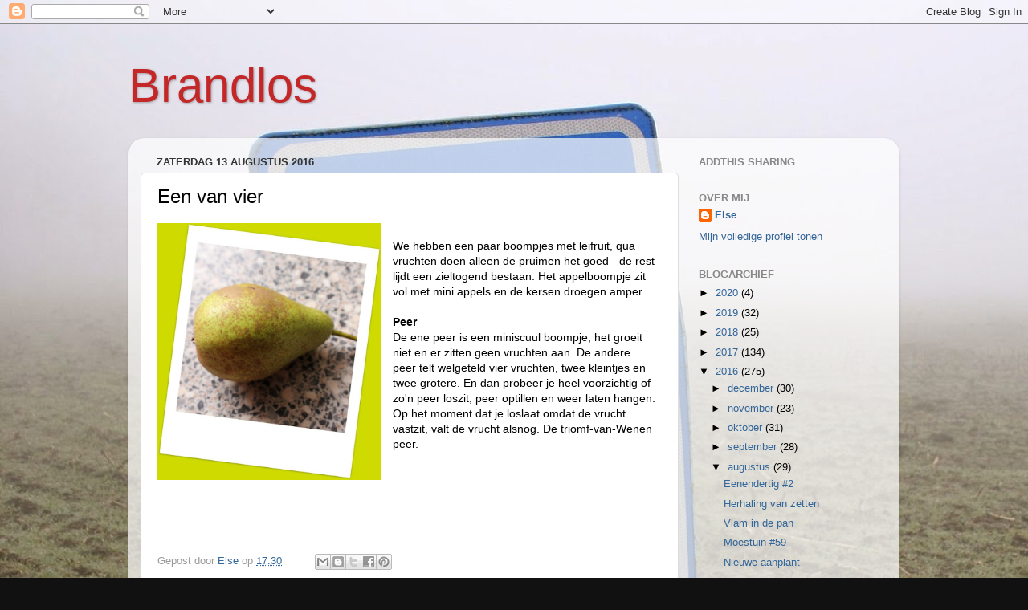

--- FILE ---
content_type: text/html; charset=UTF-8
request_url: https://brandlos.blogspot.com/2016/08/een-van-vier.html
body_size: 11690
content:
<!DOCTYPE html>
<html class='v2' dir='ltr' lang='nl'>
<head>
<link href='https://www.blogger.com/static/v1/widgets/335934321-css_bundle_v2.css' rel='stylesheet' type='text/css'/>
<meta content='width=1100' name='viewport'/>
<meta content='text/html; charset=UTF-8' http-equiv='Content-Type'/>
<meta content='blogger' name='generator'/>
<link href='https://brandlos.blogspot.com/favicon.ico' rel='icon' type='image/x-icon'/>
<link href='http://brandlos.blogspot.com/2016/08/een-van-vier.html' rel='canonical'/>
<link rel="alternate" type="application/atom+xml" title="Brandlos - Atom" href="https://brandlos.blogspot.com/feeds/posts/default" />
<link rel="alternate" type="application/rss+xml" title="Brandlos - RSS" href="https://brandlos.blogspot.com/feeds/posts/default?alt=rss" />
<link rel="service.post" type="application/atom+xml" title="Brandlos - Atom" href="https://www.blogger.com/feeds/7001569199259388032/posts/default" />

<link rel="alternate" type="application/atom+xml" title="Brandlos - Atom" href="https://brandlos.blogspot.com/feeds/641066546609549373/comments/default" />
<!--Can't find substitution for tag [blog.ieCssRetrofitLinks]-->
<link href='https://myalbum.com/photo/5LEScc8FdMFD/1k0.jpg' rel='image_src'/>
<meta content='http://brandlos.blogspot.com/2016/08/een-van-vier.html' property='og:url'/>
<meta content='Een van vier' property='og:title'/>
<meta content=' We hebben een paar boompjes met leifruit, qua vruchten doen alleen de pruimen het goed - de rest lijdt een zieltogend bestaan. Het appelboo...' property='og:description'/>
<meta content='https://lh3.googleusercontent.com/blogger_img_proxy/AEn0k_uefyIjDr6mys0QzsZhZBPDR5AasE75KPqjzOqpf__Iv2OPNnkZNEedxGCcUdkoolilpMnX9YjGkAH-CZFiyXbC5PtVoJGPFGsY9FPPBSNjfTw=w1200-h630-p-k-no-nu' property='og:image'/>
<title>Brandlos: Een van vier</title>
<style type='text/css'>@font-face{font-family:'Calibri';font-style:normal;font-weight:400;font-display:swap;src:url(//fonts.gstatic.com/l/font?kit=J7afnpV-BGlaFfdAhLEY67FIEjg&skey=a1029226f80653a8&v=v15)format('woff2');unicode-range:U+0000-00FF,U+0131,U+0152-0153,U+02BB-02BC,U+02C6,U+02DA,U+02DC,U+0304,U+0308,U+0329,U+2000-206F,U+20AC,U+2122,U+2191,U+2193,U+2212,U+2215,U+FEFF,U+FFFD;}</style>
<style id='page-skin-1' type='text/css'><!--
/*-----------------------------------------------
Blogger Template Style
Name:     Picture Window
Designer: Blogger
URL:      www.blogger.com
----------------------------------------------- */
/* Content
----------------------------------------------- */
body {
font: normal normal 14px Arial, Tahoma, Helvetica, FreeSans, sans-serif;
color: #000000;
background: #111111 url(//4.bp.blogspot.com/-9RAkxnCYGiw/UyXl5OzcmAI/AAAAAAAAABI/P9NhCGQCJR4/s0/IMG_2410-002.JPG) repeat scroll top left;
}
html body .region-inner {
min-width: 0;
max-width: 100%;
width: auto;
}
.content-outer {
font-size: 90%;
}
a:link {
text-decoration:none;
color: #336699;
}
a:visited {
text-decoration:none;
color: #663399;
}
a:hover {
text-decoration:underline;
color: #33aaff;
}
.content-outer {
background: transparent none repeat scroll top left;
-moz-border-radius: 0;
-webkit-border-radius: 0;
-goog-ms-border-radius: 0;
border-radius: 0;
-moz-box-shadow: 0 0 0 rgba(0, 0, 0, .15);
-webkit-box-shadow: 0 0 0 rgba(0, 0, 0, .15);
-goog-ms-box-shadow: 0 0 0 rgba(0, 0, 0, .15);
box-shadow: 0 0 0 rgba(0, 0, 0, .15);
margin: 20px auto;
}
.content-inner {
padding: 0;
}
/* Header
----------------------------------------------- */
.header-outer {
background: transparent none repeat-x scroll top left;
_background-image: none;
color: #c32727;
-moz-border-radius: 0;
-webkit-border-radius: 0;
-goog-ms-border-radius: 0;
border-radius: 0;
}
.Header img, .Header #header-inner {
-moz-border-radius: 0;
-webkit-border-radius: 0;
-goog-ms-border-radius: 0;
border-radius: 0;
}
.header-inner .Header .titlewrapper,
.header-inner .Header .descriptionwrapper {
padding-left: 0;
padding-right: 0;
}
.Header h1 {
font: normal normal 60px Arial, Tahoma, Helvetica, FreeSans, sans-serif;
text-shadow: 1px 1px 3px rgba(0, 0, 0, 0.3);
}
.Header h1 a {
color: #c32727;
}
.Header .description {
font-size: 130%;
}
/* Tabs
----------------------------------------------- */
.tabs-inner {
margin: .5em 20px 0;
padding: 0;
}
.tabs-inner .section {
margin: 0;
}
.tabs-inner .widget ul {
padding: 0;
background: transparent none repeat scroll bottom;
-moz-border-radius: 0;
-webkit-border-radius: 0;
-goog-ms-border-radius: 0;
border-radius: 0;
}
.tabs-inner .widget li {
border: none;
}
.tabs-inner .widget li a {
display: inline-block;
padding: .5em 1em;
margin-right: .25em;
color: #7f7fff;
font: normal normal 15px Calibri;
-moz-border-radius: 10px 10px 0 0;
-webkit-border-top-left-radius: 10px;
-webkit-border-top-right-radius: 10px;
-goog-ms-border-radius: 10px 10px 0 0;
border-radius: 10px 10px 0 0;
background: transparent url(https://resources.blogblog.com/blogblog/data/1kt/transparent/black50.png) repeat scroll top left;
border-right: 1px solid transparent;
}
.tabs-inner .widget li:first-child a {
padding-left: 1.25em;
-moz-border-radius-topleft: 10px;
-moz-border-radius-bottomleft: 0;
-webkit-border-top-left-radius: 10px;
-webkit-border-bottom-left-radius: 0;
-goog-ms-border-top-left-radius: 10px;
-goog-ms-border-bottom-left-radius: 0;
border-top-left-radius: 10px;
border-bottom-left-radius: 0;
}
.tabs-inner .widget li.selected a,
.tabs-inner .widget li a:hover {
position: relative;
z-index: 1;
background: transparent url(https://resources.blogblog.com/blogblog/data/1kt/transparent/white80.png) repeat scroll bottom;
color: #336699;
-moz-box-shadow: 0 0 3px rgba(0, 0, 0, .15);
-webkit-box-shadow: 0 0 3px rgba(0, 0, 0, .15);
-goog-ms-box-shadow: 0 0 3px rgba(0, 0, 0, .15);
box-shadow: 0 0 3px rgba(0, 0, 0, .15);
}
/* Headings
----------------------------------------------- */
h2 {
font: bold normal 13px Arial, Tahoma, Helvetica, FreeSans, sans-serif;
text-transform: uppercase;
color: #888888;
margin: .5em 0;
}
/* Main
----------------------------------------------- */
.main-outer {
background: transparent url(https://resources.blogblog.com/blogblog/data/1kt/transparent/white80.png) repeat scroll top left;
-moz-border-radius: 20px 20px 0 0;
-webkit-border-top-left-radius: 20px;
-webkit-border-top-right-radius: 20px;
-webkit-border-bottom-left-radius: 0;
-webkit-border-bottom-right-radius: 0;
-goog-ms-border-radius: 20px 20px 0 0;
border-radius: 20px 20px 0 0;
-moz-box-shadow: 0 1px 3px rgba(0, 0, 0, .15);
-webkit-box-shadow: 0 1px 3px rgba(0, 0, 0, .15);
-goog-ms-box-shadow: 0 1px 3px rgba(0, 0, 0, .15);
box-shadow: 0 1px 3px rgba(0, 0, 0, .15);
}
.main-inner {
padding: 15px 20px 20px;
}
.main-inner .column-center-inner {
padding: 0 0;
}
.main-inner .column-left-inner {
padding-left: 0;
}
.main-inner .column-right-inner {
padding-right: 0;
}
/* Posts
----------------------------------------------- */
h3.post-title {
margin: 0;
font: normal normal 24px Arial, Tahoma, Helvetica, FreeSans, sans-serif;
}
.comments h4 {
margin: 1em 0 0;
font: normal normal 24px Arial, Tahoma, Helvetica, FreeSans, sans-serif;
}
.date-header span {
color: #333333;
}
.post-outer {
background-color: #ffffff;
border: solid 1px #dddddd;
-moz-border-radius: 5px;
-webkit-border-radius: 5px;
border-radius: 5px;
-goog-ms-border-radius: 5px;
padding: 15px 20px;
margin: 0 -20px 20px;
}
.post-body {
line-height: 1.4;
font-size: 110%;
position: relative;
}
.post-header {
margin: 0 0 1.5em;
color: #999999;
line-height: 1.6;
}
.post-footer {
margin: .5em 0 0;
color: #999999;
line-height: 1.6;
}
#blog-pager {
font-size: 140%
}
#comments .comment-author {
padding-top: 1.5em;
border-top: dashed 1px #ccc;
border-top: dashed 1px rgba(128, 128, 128, .5);
background-position: 0 1.5em;
}
#comments .comment-author:first-child {
padding-top: 0;
border-top: none;
}
.avatar-image-container {
margin: .2em 0 0;
}
/* Comments
----------------------------------------------- */
.comments .comments-content .icon.blog-author {
background-repeat: no-repeat;
background-image: url([data-uri]);
}
.comments .comments-content .loadmore a {
border-top: 1px solid #33aaff;
border-bottom: 1px solid #33aaff;
}
.comments .continue {
border-top: 2px solid #33aaff;
}
/* Widgets
----------------------------------------------- */
.widget ul, .widget #ArchiveList ul.flat {
padding: 0;
list-style: none;
}
.widget ul li, .widget #ArchiveList ul.flat li {
border-top: dashed 1px #ccc;
border-top: dashed 1px rgba(128, 128, 128, .5);
}
.widget ul li:first-child, .widget #ArchiveList ul.flat li:first-child {
border-top: none;
}
.widget .post-body ul {
list-style: disc;
}
.widget .post-body ul li {
border: none;
}
/* Footer
----------------------------------------------- */
.footer-outer {
color:#cccccc;
background: transparent url(https://resources.blogblog.com/blogblog/data/1kt/transparent/black50.png) repeat scroll top left;
-moz-border-radius: 0 0 20px 20px;
-webkit-border-top-left-radius: 0;
-webkit-border-top-right-radius: 0;
-webkit-border-bottom-left-radius: 20px;
-webkit-border-bottom-right-radius: 20px;
-goog-ms-border-radius: 0 0 20px 20px;
border-radius: 0 0 20px 20px;
-moz-box-shadow: 0 1px 3px rgba(0, 0, 0, .15);
-webkit-box-shadow: 0 1px 3px rgba(0, 0, 0, .15);
-goog-ms-box-shadow: 0 1px 3px rgba(0, 0, 0, .15);
box-shadow: 0 1px 3px rgba(0, 0, 0, .15);
}
.footer-inner {
padding: 10px 20px 20px;
}
.footer-outer a {
color: #99ccee;
}
.footer-outer a:visited {
color: #663399;
}
.footer-outer a:hover {
color: #33aaff;
}
.footer-outer .widget h2 {
color: #aaaaaa;
}
/* Mobile
----------------------------------------------- */
html body.mobile {
height: auto;
}
html body.mobile {
min-height: 480px;
background-size: 100% auto;
}
.mobile .body-fauxcolumn-outer {
background: transparent none repeat scroll top left;
}
html .mobile .mobile-date-outer, html .mobile .blog-pager {
border-bottom: none;
background: transparent url(https://resources.blogblog.com/blogblog/data/1kt/transparent/white80.png) repeat scroll top left;
margin-bottom: 10px;
}
.mobile .date-outer {
background: transparent url(https://resources.blogblog.com/blogblog/data/1kt/transparent/white80.png) repeat scroll top left;
}
.mobile .header-outer, .mobile .main-outer,
.mobile .post-outer, .mobile .footer-outer {
-moz-border-radius: 0;
-webkit-border-radius: 0;
-goog-ms-border-radius: 0;
border-radius: 0;
}
.mobile .content-outer,
.mobile .main-outer,
.mobile .post-outer {
background: inherit;
border: none;
}
.mobile .content-outer {
font-size: 100%;
}
.mobile-link-button {
background-color: #336699;
}
.mobile-link-button a:link, .mobile-link-button a:visited {
color: #ffffff;
}
.mobile-index-contents {
color: #000000;
}
.mobile .tabs-inner .PageList .widget-content {
background: transparent url(https://resources.blogblog.com/blogblog/data/1kt/transparent/white80.png) repeat scroll bottom;
color: #336699;
}
.mobile .tabs-inner .PageList .widget-content .pagelist-arrow {
border-left: 1px solid transparent;
}

--></style>
<style id='template-skin-1' type='text/css'><!--
body {
min-width: 960px;
}
.content-outer, .content-fauxcolumn-outer, .region-inner {
min-width: 960px;
max-width: 960px;
_width: 960px;
}
.main-inner .columns {
padding-left: 0px;
padding-right: 260px;
}
.main-inner .fauxcolumn-center-outer {
left: 0px;
right: 260px;
/* IE6 does not respect left and right together */
_width: expression(this.parentNode.offsetWidth -
parseInt("0px") -
parseInt("260px") + 'px');
}
.main-inner .fauxcolumn-left-outer {
width: 0px;
}
.main-inner .fauxcolumn-right-outer {
width: 260px;
}
.main-inner .column-left-outer {
width: 0px;
right: 100%;
margin-left: -0px;
}
.main-inner .column-right-outer {
width: 260px;
margin-right: -260px;
}
#layout {
min-width: 0;
}
#layout .content-outer {
min-width: 0;
width: 800px;
}
#layout .region-inner {
min-width: 0;
width: auto;
}
body#layout div.add_widget {
padding: 8px;
}
body#layout div.add_widget a {
margin-left: 32px;
}
--></style>
<style>
    body {background-image:url(\/\/4.bp.blogspot.com\/-9RAkxnCYGiw\/UyXl5OzcmAI\/AAAAAAAAABI\/P9NhCGQCJR4\/s0\/IMG_2410-002.JPG);}
    
@media (max-width: 200px) { body {background-image:url(\/\/4.bp.blogspot.com\/-9RAkxnCYGiw\/UyXl5OzcmAI\/AAAAAAAAABI\/P9NhCGQCJR4\/w200\/IMG_2410-002.JPG);}}
@media (max-width: 400px) and (min-width: 201px) { body {background-image:url(\/\/4.bp.blogspot.com\/-9RAkxnCYGiw\/UyXl5OzcmAI\/AAAAAAAAABI\/P9NhCGQCJR4\/w400\/IMG_2410-002.JPG);}}
@media (max-width: 800px) and (min-width: 401px) { body {background-image:url(\/\/4.bp.blogspot.com\/-9RAkxnCYGiw\/UyXl5OzcmAI\/AAAAAAAAABI\/P9NhCGQCJR4\/w800\/IMG_2410-002.JPG);}}
@media (max-width: 1200px) and (min-width: 801px) { body {background-image:url(\/\/4.bp.blogspot.com\/-9RAkxnCYGiw\/UyXl5OzcmAI\/AAAAAAAAABI\/P9NhCGQCJR4\/w1200\/IMG_2410-002.JPG);}}
/* Last tag covers anything over one higher than the previous max-size cap. */
@media (min-width: 1201px) { body {background-image:url(\/\/4.bp.blogspot.com\/-9RAkxnCYGiw\/UyXl5OzcmAI\/AAAAAAAAABI\/P9NhCGQCJR4\/w1600\/IMG_2410-002.JPG);}}
  </style>
<link href='https://www.blogger.com/dyn-css/authorization.css?targetBlogID=7001569199259388032&amp;zx=c6738ad2-76d1-4147-9418-13e523237a3a' media='none' onload='if(media!=&#39;all&#39;)media=&#39;all&#39;' rel='stylesheet'/><noscript><link href='https://www.blogger.com/dyn-css/authorization.css?targetBlogID=7001569199259388032&amp;zx=c6738ad2-76d1-4147-9418-13e523237a3a' rel='stylesheet'/></noscript>
<meta name='google-adsense-platform-account' content='ca-host-pub-1556223355139109'/>
<meta name='google-adsense-platform-domain' content='blogspot.com'/>

</head>
<body class='loading variant-open'>
<div class='navbar section' id='navbar' name='Navbar'><div class='widget Navbar' data-version='1' id='Navbar1'><script type="text/javascript">
    function setAttributeOnload(object, attribute, val) {
      if(window.addEventListener) {
        window.addEventListener('load',
          function(){ object[attribute] = val; }, false);
      } else {
        window.attachEvent('onload', function(){ object[attribute] = val; });
      }
    }
  </script>
<div id="navbar-iframe-container"></div>
<script type="text/javascript" src="https://apis.google.com/js/platform.js"></script>
<script type="text/javascript">
      gapi.load("gapi.iframes:gapi.iframes.style.bubble", function() {
        if (gapi.iframes && gapi.iframes.getContext) {
          gapi.iframes.getContext().openChild({
              url: 'https://www.blogger.com/navbar/7001569199259388032?po\x3d641066546609549373\x26origin\x3dhttps://brandlos.blogspot.com',
              where: document.getElementById("navbar-iframe-container"),
              id: "navbar-iframe"
          });
        }
      });
    </script><script type="text/javascript">
(function() {
var script = document.createElement('script');
script.type = 'text/javascript';
script.src = '//pagead2.googlesyndication.com/pagead/js/google_top_exp.js';
var head = document.getElementsByTagName('head')[0];
if (head) {
head.appendChild(script);
}})();
</script>
</div></div>
<div class='body-fauxcolumns'>
<div class='fauxcolumn-outer body-fauxcolumn-outer'>
<div class='cap-top'>
<div class='cap-left'></div>
<div class='cap-right'></div>
</div>
<div class='fauxborder-left'>
<div class='fauxborder-right'></div>
<div class='fauxcolumn-inner'>
</div>
</div>
<div class='cap-bottom'>
<div class='cap-left'></div>
<div class='cap-right'></div>
</div>
</div>
</div>
<div class='content'>
<div class='content-fauxcolumns'>
<div class='fauxcolumn-outer content-fauxcolumn-outer'>
<div class='cap-top'>
<div class='cap-left'></div>
<div class='cap-right'></div>
</div>
<div class='fauxborder-left'>
<div class='fauxborder-right'></div>
<div class='fauxcolumn-inner'>
</div>
</div>
<div class='cap-bottom'>
<div class='cap-left'></div>
<div class='cap-right'></div>
</div>
</div>
</div>
<div class='content-outer'>
<div class='content-cap-top cap-top'>
<div class='cap-left'></div>
<div class='cap-right'></div>
</div>
<div class='fauxborder-left content-fauxborder-left'>
<div class='fauxborder-right content-fauxborder-right'></div>
<div class='content-inner'>
<header>
<div class='header-outer'>
<div class='header-cap-top cap-top'>
<div class='cap-left'></div>
<div class='cap-right'></div>
</div>
<div class='fauxborder-left header-fauxborder-left'>
<div class='fauxborder-right header-fauxborder-right'></div>
<div class='region-inner header-inner'>
<div class='header section' id='header' name='Koptekst'><div class='widget Header' data-version='1' id='Header1'>
<div id='header-inner'>
<div class='titlewrapper'>
<h1 class='title'>
<a href='https://brandlos.blogspot.com/'>
Brandlos
</a>
</h1>
</div>
<div class='descriptionwrapper'>
<p class='description'><span>
</span></p>
</div>
</div>
</div></div>
</div>
</div>
<div class='header-cap-bottom cap-bottom'>
<div class='cap-left'></div>
<div class='cap-right'></div>
</div>
</div>
</header>
<div class='tabs-outer'>
<div class='tabs-cap-top cap-top'>
<div class='cap-left'></div>
<div class='cap-right'></div>
</div>
<div class='fauxborder-left tabs-fauxborder-left'>
<div class='fauxborder-right tabs-fauxborder-right'></div>
<div class='region-inner tabs-inner'>
<div class='tabs no-items section' id='crosscol' name='Alle kolommen'></div>
<div class='tabs no-items section' id='crosscol-overflow' name='Cross-Column 2'></div>
</div>
</div>
<div class='tabs-cap-bottom cap-bottom'>
<div class='cap-left'></div>
<div class='cap-right'></div>
</div>
</div>
<div class='main-outer'>
<div class='main-cap-top cap-top'>
<div class='cap-left'></div>
<div class='cap-right'></div>
</div>
<div class='fauxborder-left main-fauxborder-left'>
<div class='fauxborder-right main-fauxborder-right'></div>
<div class='region-inner main-inner'>
<div class='columns fauxcolumns'>
<div class='fauxcolumn-outer fauxcolumn-center-outer'>
<div class='cap-top'>
<div class='cap-left'></div>
<div class='cap-right'></div>
</div>
<div class='fauxborder-left'>
<div class='fauxborder-right'></div>
<div class='fauxcolumn-inner'>
</div>
</div>
<div class='cap-bottom'>
<div class='cap-left'></div>
<div class='cap-right'></div>
</div>
</div>
<div class='fauxcolumn-outer fauxcolumn-left-outer'>
<div class='cap-top'>
<div class='cap-left'></div>
<div class='cap-right'></div>
</div>
<div class='fauxborder-left'>
<div class='fauxborder-right'></div>
<div class='fauxcolumn-inner'>
</div>
</div>
<div class='cap-bottom'>
<div class='cap-left'></div>
<div class='cap-right'></div>
</div>
</div>
<div class='fauxcolumn-outer fauxcolumn-right-outer'>
<div class='cap-top'>
<div class='cap-left'></div>
<div class='cap-right'></div>
</div>
<div class='fauxborder-left'>
<div class='fauxborder-right'></div>
<div class='fauxcolumn-inner'>
</div>
</div>
<div class='cap-bottom'>
<div class='cap-left'></div>
<div class='cap-right'></div>
</div>
</div>
<!-- corrects IE6 width calculation -->
<div class='columns-inner'>
<div class='column-center-outer'>
<div class='column-center-inner'>
<div class='main section' id='main' name='Algemeen'><div class='widget Blog' data-version='1' id='Blog1'>
<div class='blog-posts hfeed'>

          <div class="date-outer">
        
<h2 class='date-header'><span>zaterdag 13 augustus 2016</span></h2>

          <div class="date-posts">
        
<div class='post-outer'>
<div class='post hentry uncustomized-post-template' itemprop='blogPost' itemscope='itemscope' itemtype='http://schema.org/BlogPosting'>
<meta content='https://myalbum.com/photo/5LEScc8FdMFD/1k0.jpg' itemprop='image_url'/>
<meta content='7001569199259388032' itemprop='blogId'/>
<meta content='641066546609549373' itemprop='postId'/>
<a name='641066546609549373'></a>
<h3 class='post-title entry-title' itemprop='name'>
Een van vier
</h3>
<div class='post-header'>
<div class='post-header-line-1'></div>
</div>
<div class='post-body entry-content' id='post-body-641066546609549373' itemprop='description articleBody'>
<a href="http://myalbum.com/photo/5LEScc8FdMFD/1k0.jpg" imageanchor="1" style="clear: left; float: left; margin-bottom: 1em; margin-right: 1em;"><img border="0" height="320" src="https://myalbum.com/photo/5LEScc8FdMFD/1k0.jpg" width="279" /></a><span style="font-family: &quot;arial&quot; , &quot;helvetica&quot; , sans-serif;"></span><br />
<span style="font-family: &quot;arial&quot; , &quot;helvetica&quot; , sans-serif;">We hebben een paar boompjes met leifruit, qua vruchten doen alleen de pruimen het goed - de rest lijdt een zieltogend bestaan. Het appelboompje zit vol met mini appels en&nbsp;de kersen droegen amper.</span><br />
<span style="font-family: &quot;arial&quot; , &quot;helvetica&quot; , sans-serif;"></span><br />
<span style="font-family: &quot;arial&quot; , &quot;helvetica&quot; , sans-serif;"><strong>Peer</strong></span><br />
<span style="font-family: &quot;arial&quot; , &quot;helvetica&quot; , sans-serif;">De ene peer is een miniscuul boompje, het groeit niet en er zitten geen vruchten aan. De andere peer&nbsp;telt welgeteld vier vruchten, twee kleintjes en twee grotere. En dan probeer je heel voorzichtig of zo'n peer loszit, peer optillen en weer laten hangen. Op het moment dat je loslaat omdat de vrucht vastzit, valt de vrucht alsnog. De triomf-van-Wenen peer.</span><span style="font-family: Arial;"></span><br />
<span style="font-family: Arial;"></span><br />
<span style="font-family: Arial;"></span><br />
<span style="font-family: Arial;"></span><br />
<span style="font-family: Arial;"></span><br />
<div class="separator" style="clear: both; text-align: center;">
<span style="font-family: &quot;arial&quot; , &quot;helvetica&quot; , sans-serif;"></span><br /></div>
<br />
<div style='clear: both;'></div>
</div>
<div class='post-footer'>
<div class='post-footer-line post-footer-line-1'>
<span class='post-author vcard'>
Gepost door
<span class='fn' itemprop='author' itemscope='itemscope' itemtype='http://schema.org/Person'>
<meta content='https://www.blogger.com/profile/03411070986843226039' itemprop='url'/>
<a class='g-profile' href='https://www.blogger.com/profile/03411070986843226039' rel='author' title='author profile'>
<span itemprop='name'>Else</span>
</a>
</span>
</span>
<span class='post-timestamp'>
op
<meta content='http://brandlos.blogspot.com/2016/08/een-van-vier.html' itemprop='url'/>
<a class='timestamp-link' href='https://brandlos.blogspot.com/2016/08/een-van-vier.html' rel='bookmark' title='permanent link'><abbr class='published' itemprop='datePublished' title='2016-08-13T17:30:00+02:00'>17:30</abbr></a>
</span>
<span class='post-comment-link'>
</span>
<span class='post-icons'>
<span class='item-control blog-admin pid-1539400066'>
<a href='https://www.blogger.com/post-edit.g?blogID=7001569199259388032&postID=641066546609549373&from=pencil' title='Post bewerken'>
<img alt='' class='icon-action' height='18' src='https://resources.blogblog.com/img/icon18_edit_allbkg.gif' width='18'/>
</a>
</span>
</span>
<div class='post-share-buttons goog-inline-block'>
<a class='goog-inline-block share-button sb-email' href='https://www.blogger.com/share-post.g?blogID=7001569199259388032&postID=641066546609549373&target=email' target='_blank' title='Dit e-mailen
'><span class='share-button-link-text'>Dit e-mailen
</span></a><a class='goog-inline-block share-button sb-blog' href='https://www.blogger.com/share-post.g?blogID=7001569199259388032&postID=641066546609549373&target=blog' onclick='window.open(this.href, "_blank", "height=270,width=475"); return false;' target='_blank' title='Dit bloggen!'><span class='share-button-link-text'>Dit bloggen!</span></a><a class='goog-inline-block share-button sb-twitter' href='https://www.blogger.com/share-post.g?blogID=7001569199259388032&postID=641066546609549373&target=twitter' target='_blank' title='Delen via X'><span class='share-button-link-text'>Delen via X</span></a><a class='goog-inline-block share-button sb-facebook' href='https://www.blogger.com/share-post.g?blogID=7001569199259388032&postID=641066546609549373&target=facebook' onclick='window.open(this.href, "_blank", "height=430,width=640"); return false;' target='_blank' title='Delen op Facebook'><span class='share-button-link-text'>Delen op Facebook</span></a><a class='goog-inline-block share-button sb-pinterest' href='https://www.blogger.com/share-post.g?blogID=7001569199259388032&postID=641066546609549373&target=pinterest' target='_blank' title='Delen op Pinterest'><span class='share-button-link-text'>Delen op Pinterest</span></a>
</div>
</div>
<div class='post-footer-line post-footer-line-2'>
<span class='post-labels'>
Labels:
<a href='https://brandlos.blogspot.com/search/label/Fruit' rel='tag'>Fruit</a>,
<a href='https://brandlos.blogspot.com/search/label/Tuin' rel='tag'>Tuin</a>
</span>
</div>
<div class='post-footer-line post-footer-line-3'>
<span class='post-location'>
</span>
</div>
</div>
</div>
<div class='comments' id='comments'>
<a name='comments'></a>
<h4>Geen opmerkingen:</h4>
<div id='Blog1_comments-block-wrapper'>
<dl class='avatar-comment-indent' id='comments-block'>
</dl>
</div>
<p class='comment-footer'>
<a href='https://www.blogger.com/comment/fullpage/post/7001569199259388032/641066546609549373' onclick=''>Een reactie posten</a>
</p>
</div>
</div>

        </div></div>
      
</div>
<div class='blog-pager' id='blog-pager'>
<span id='blog-pager-newer-link'>
<a class='blog-pager-newer-link' href='https://brandlos.blogspot.com/2016/08/valpartij.html' id='Blog1_blog-pager-newer-link' title='Nieuwere post'>Nieuwere post</a>
</span>
<span id='blog-pager-older-link'>
<a class='blog-pager-older-link' href='https://brandlos.blogspot.com/2016/08/lyon.html' id='Blog1_blog-pager-older-link' title='Oudere post'>Oudere post</a>
</span>
<a class='home-link' href='https://brandlos.blogspot.com/'>Homepage</a>
</div>
<div class='clear'></div>
<div class='post-feeds'>
<div class='feed-links'>
Abonneren op:
<a class='feed-link' href='https://brandlos.blogspot.com/feeds/641066546609549373/comments/default' target='_blank' type='application/atom+xml'>Reacties posten (Atom)</a>
</div>
</div>
</div></div>
</div>
</div>
<div class='column-left-outer'>
<div class='column-left-inner'>
<aside>
</aside>
</div>
</div>
<div class='column-right-outer'>
<div class='column-right-inner'>
<aside>
<div class='sidebar section' id='sidebar-right-1'><div class='widget HTML' data-version='1' id='HTML2'>
<h2 class='title'>AddThis Sharing</h2>
<div class='widget-content'>
<script>
  var sharethisid = 'ra-5ae9b09c86ef176f';
  if (sharethisid.startsWith('xx-')) {
    alert('You have not put your AddThis id in'
          + ' - go back to so-how-do-i.blogspot.com for instructions!');
  }
  var shareScript = document.createElement('script');
  shareScript.setAttribute(
      'src',
      '//s7.addthis.com/js/300/addthis_widget.js#pubid='
          + sharethisid.trim());
  shareScript.setAttribute('async', 'async');
  document.body.appendChild(shareScript);

  var handler = function(e) {
    if (e.type == 'addthis.menu.share' && typeof(ga) !== 'undefined') {
      console.log('Logging share event to analytics.');
      ga('send', 'social', e.data.service, 'Share', e.data.url);
    }
  }
  // Let's set the events listener for addthis API 
  var setup = function() {
    if (typeof(addthis) !== 'undefined') {
      addthis.addEventListener('addthis.menu.share', handler);
    }
  }
  // Wait a sec before firing
  window.setTimeout(setup, 1000);
</script>
</div>
<div class='clear'></div>
</div><div class='widget Profile' data-version='1' id='Profile1'>
<h2>Over mij</h2>
<div class='widget-content'>
<dl class='profile-datablock'>
<dt class='profile-data'>
<a class='profile-name-link g-profile' href='https://www.blogger.com/profile/03411070986843226039' rel='author' style='background-image: url(//www.blogger.com/img/logo-16.png);'>
Else
</a>
</dt>
</dl>
<a class='profile-link' href='https://www.blogger.com/profile/03411070986843226039' rel='author'>Mijn volledige profiel tonen</a>
<div class='clear'></div>
</div>
</div><div class='widget BlogArchive' data-version='1' id='BlogArchive1'>
<h2>Blogarchief</h2>
<div class='widget-content'>
<div id='ArchiveList'>
<div id='BlogArchive1_ArchiveList'>
<ul class='hierarchy'>
<li class='archivedate collapsed'>
<a class='toggle' href='javascript:void(0)'>
<span class='zippy'>

        &#9658;&#160;
      
</span>
</a>
<a class='post-count-link' href='https://brandlos.blogspot.com/2020/'>
2020
</a>
<span class='post-count' dir='ltr'>(4)</span>
<ul class='hierarchy'>
<li class='archivedate collapsed'>
<a class='toggle' href='javascript:void(0)'>
<span class='zippy'>

        &#9658;&#160;
      
</span>
</a>
<a class='post-count-link' href='https://brandlos.blogspot.com/2020/07/'>
juli
</a>
<span class='post-count' dir='ltr'>(1)</span>
</li>
</ul>
<ul class='hierarchy'>
<li class='archivedate collapsed'>
<a class='toggle' href='javascript:void(0)'>
<span class='zippy'>

        &#9658;&#160;
      
</span>
</a>
<a class='post-count-link' href='https://brandlos.blogspot.com/2020/06/'>
juni
</a>
<span class='post-count' dir='ltr'>(2)</span>
</li>
</ul>
<ul class='hierarchy'>
<li class='archivedate collapsed'>
<a class='toggle' href='javascript:void(0)'>
<span class='zippy'>

        &#9658;&#160;
      
</span>
</a>
<a class='post-count-link' href='https://brandlos.blogspot.com/2020/04/'>
april
</a>
<span class='post-count' dir='ltr'>(1)</span>
</li>
</ul>
</li>
</ul>
<ul class='hierarchy'>
<li class='archivedate collapsed'>
<a class='toggle' href='javascript:void(0)'>
<span class='zippy'>

        &#9658;&#160;
      
</span>
</a>
<a class='post-count-link' href='https://brandlos.blogspot.com/2019/'>
2019
</a>
<span class='post-count' dir='ltr'>(32)</span>
<ul class='hierarchy'>
<li class='archivedate collapsed'>
<a class='toggle' href='javascript:void(0)'>
<span class='zippy'>

        &#9658;&#160;
      
</span>
</a>
<a class='post-count-link' href='https://brandlos.blogspot.com/2019/12/'>
december
</a>
<span class='post-count' dir='ltr'>(4)</span>
</li>
</ul>
<ul class='hierarchy'>
<li class='archivedate collapsed'>
<a class='toggle' href='javascript:void(0)'>
<span class='zippy'>

        &#9658;&#160;
      
</span>
</a>
<a class='post-count-link' href='https://brandlos.blogspot.com/2019/11/'>
november
</a>
<span class='post-count' dir='ltr'>(1)</span>
</li>
</ul>
<ul class='hierarchy'>
<li class='archivedate collapsed'>
<a class='toggle' href='javascript:void(0)'>
<span class='zippy'>

        &#9658;&#160;
      
</span>
</a>
<a class='post-count-link' href='https://brandlos.blogspot.com/2019/09/'>
september
</a>
<span class='post-count' dir='ltr'>(1)</span>
</li>
</ul>
<ul class='hierarchy'>
<li class='archivedate collapsed'>
<a class='toggle' href='javascript:void(0)'>
<span class='zippy'>

        &#9658;&#160;
      
</span>
</a>
<a class='post-count-link' href='https://brandlos.blogspot.com/2019/08/'>
augustus
</a>
<span class='post-count' dir='ltr'>(2)</span>
</li>
</ul>
<ul class='hierarchy'>
<li class='archivedate collapsed'>
<a class='toggle' href='javascript:void(0)'>
<span class='zippy'>

        &#9658;&#160;
      
</span>
</a>
<a class='post-count-link' href='https://brandlos.blogspot.com/2019/07/'>
juli
</a>
<span class='post-count' dir='ltr'>(9)</span>
</li>
</ul>
<ul class='hierarchy'>
<li class='archivedate collapsed'>
<a class='toggle' href='javascript:void(0)'>
<span class='zippy'>

        &#9658;&#160;
      
</span>
</a>
<a class='post-count-link' href='https://brandlos.blogspot.com/2019/04/'>
april
</a>
<span class='post-count' dir='ltr'>(5)</span>
</li>
</ul>
<ul class='hierarchy'>
<li class='archivedate collapsed'>
<a class='toggle' href='javascript:void(0)'>
<span class='zippy'>

        &#9658;&#160;
      
</span>
</a>
<a class='post-count-link' href='https://brandlos.blogspot.com/2019/03/'>
maart
</a>
<span class='post-count' dir='ltr'>(2)</span>
</li>
</ul>
<ul class='hierarchy'>
<li class='archivedate collapsed'>
<a class='toggle' href='javascript:void(0)'>
<span class='zippy'>

        &#9658;&#160;
      
</span>
</a>
<a class='post-count-link' href='https://brandlos.blogspot.com/2019/01/'>
januari
</a>
<span class='post-count' dir='ltr'>(8)</span>
</li>
</ul>
</li>
</ul>
<ul class='hierarchy'>
<li class='archivedate collapsed'>
<a class='toggle' href='javascript:void(0)'>
<span class='zippy'>

        &#9658;&#160;
      
</span>
</a>
<a class='post-count-link' href='https://brandlos.blogspot.com/2018/'>
2018
</a>
<span class='post-count' dir='ltr'>(25)</span>
<ul class='hierarchy'>
<li class='archivedate collapsed'>
<a class='toggle' href='javascript:void(0)'>
<span class='zippy'>

        &#9658;&#160;
      
</span>
</a>
<a class='post-count-link' href='https://brandlos.blogspot.com/2018/12/'>
december
</a>
<span class='post-count' dir='ltr'>(1)</span>
</li>
</ul>
<ul class='hierarchy'>
<li class='archivedate collapsed'>
<a class='toggle' href='javascript:void(0)'>
<span class='zippy'>

        &#9658;&#160;
      
</span>
</a>
<a class='post-count-link' href='https://brandlos.blogspot.com/2018/11/'>
november
</a>
<span class='post-count' dir='ltr'>(1)</span>
</li>
</ul>
<ul class='hierarchy'>
<li class='archivedate collapsed'>
<a class='toggle' href='javascript:void(0)'>
<span class='zippy'>

        &#9658;&#160;
      
</span>
</a>
<a class='post-count-link' href='https://brandlos.blogspot.com/2018/10/'>
oktober
</a>
<span class='post-count' dir='ltr'>(3)</span>
</li>
</ul>
<ul class='hierarchy'>
<li class='archivedate collapsed'>
<a class='toggle' href='javascript:void(0)'>
<span class='zippy'>

        &#9658;&#160;
      
</span>
</a>
<a class='post-count-link' href='https://brandlos.blogspot.com/2018/08/'>
augustus
</a>
<span class='post-count' dir='ltr'>(4)</span>
</li>
</ul>
<ul class='hierarchy'>
<li class='archivedate collapsed'>
<a class='toggle' href='javascript:void(0)'>
<span class='zippy'>

        &#9658;&#160;
      
</span>
</a>
<a class='post-count-link' href='https://brandlos.blogspot.com/2018/07/'>
juli
</a>
<span class='post-count' dir='ltr'>(1)</span>
</li>
</ul>
<ul class='hierarchy'>
<li class='archivedate collapsed'>
<a class='toggle' href='javascript:void(0)'>
<span class='zippy'>

        &#9658;&#160;
      
</span>
</a>
<a class='post-count-link' href='https://brandlos.blogspot.com/2018/05/'>
mei
</a>
<span class='post-count' dir='ltr'>(3)</span>
</li>
</ul>
<ul class='hierarchy'>
<li class='archivedate collapsed'>
<a class='toggle' href='javascript:void(0)'>
<span class='zippy'>

        &#9658;&#160;
      
</span>
</a>
<a class='post-count-link' href='https://brandlos.blogspot.com/2018/04/'>
april
</a>
<span class='post-count' dir='ltr'>(3)</span>
</li>
</ul>
<ul class='hierarchy'>
<li class='archivedate collapsed'>
<a class='toggle' href='javascript:void(0)'>
<span class='zippy'>

        &#9658;&#160;
      
</span>
</a>
<a class='post-count-link' href='https://brandlos.blogspot.com/2018/03/'>
maart
</a>
<span class='post-count' dir='ltr'>(5)</span>
</li>
</ul>
<ul class='hierarchy'>
<li class='archivedate collapsed'>
<a class='toggle' href='javascript:void(0)'>
<span class='zippy'>

        &#9658;&#160;
      
</span>
</a>
<a class='post-count-link' href='https://brandlos.blogspot.com/2018/02/'>
februari
</a>
<span class='post-count' dir='ltr'>(3)</span>
</li>
</ul>
<ul class='hierarchy'>
<li class='archivedate collapsed'>
<a class='toggle' href='javascript:void(0)'>
<span class='zippy'>

        &#9658;&#160;
      
</span>
</a>
<a class='post-count-link' href='https://brandlos.blogspot.com/2018/01/'>
januari
</a>
<span class='post-count' dir='ltr'>(1)</span>
</li>
</ul>
</li>
</ul>
<ul class='hierarchy'>
<li class='archivedate collapsed'>
<a class='toggle' href='javascript:void(0)'>
<span class='zippy'>

        &#9658;&#160;
      
</span>
</a>
<a class='post-count-link' href='https://brandlos.blogspot.com/2017/'>
2017
</a>
<span class='post-count' dir='ltr'>(134)</span>
<ul class='hierarchy'>
<li class='archivedate collapsed'>
<a class='toggle' href='javascript:void(0)'>
<span class='zippy'>

        &#9658;&#160;
      
</span>
</a>
<a class='post-count-link' href='https://brandlos.blogspot.com/2017/10/'>
oktober
</a>
<span class='post-count' dir='ltr'>(2)</span>
</li>
</ul>
<ul class='hierarchy'>
<li class='archivedate collapsed'>
<a class='toggle' href='javascript:void(0)'>
<span class='zippy'>

        &#9658;&#160;
      
</span>
</a>
<a class='post-count-link' href='https://brandlos.blogspot.com/2017/05/'>
mei
</a>
<span class='post-count' dir='ltr'>(23)</span>
</li>
</ul>
<ul class='hierarchy'>
<li class='archivedate collapsed'>
<a class='toggle' href='javascript:void(0)'>
<span class='zippy'>

        &#9658;&#160;
      
</span>
</a>
<a class='post-count-link' href='https://brandlos.blogspot.com/2017/04/'>
april
</a>
<span class='post-count' dir='ltr'>(29)</span>
</li>
</ul>
<ul class='hierarchy'>
<li class='archivedate collapsed'>
<a class='toggle' href='javascript:void(0)'>
<span class='zippy'>

        &#9658;&#160;
      
</span>
</a>
<a class='post-count-link' href='https://brandlos.blogspot.com/2017/03/'>
maart
</a>
<span class='post-count' dir='ltr'>(26)</span>
</li>
</ul>
<ul class='hierarchy'>
<li class='archivedate collapsed'>
<a class='toggle' href='javascript:void(0)'>
<span class='zippy'>

        &#9658;&#160;
      
</span>
</a>
<a class='post-count-link' href='https://brandlos.blogspot.com/2017/02/'>
februari
</a>
<span class='post-count' dir='ltr'>(25)</span>
</li>
</ul>
<ul class='hierarchy'>
<li class='archivedate collapsed'>
<a class='toggle' href='javascript:void(0)'>
<span class='zippy'>

        &#9658;&#160;
      
</span>
</a>
<a class='post-count-link' href='https://brandlos.blogspot.com/2017/01/'>
januari
</a>
<span class='post-count' dir='ltr'>(29)</span>
</li>
</ul>
</li>
</ul>
<ul class='hierarchy'>
<li class='archivedate expanded'>
<a class='toggle' href='javascript:void(0)'>
<span class='zippy toggle-open'>

        &#9660;&#160;
      
</span>
</a>
<a class='post-count-link' href='https://brandlos.blogspot.com/2016/'>
2016
</a>
<span class='post-count' dir='ltr'>(275)</span>
<ul class='hierarchy'>
<li class='archivedate collapsed'>
<a class='toggle' href='javascript:void(0)'>
<span class='zippy'>

        &#9658;&#160;
      
</span>
</a>
<a class='post-count-link' href='https://brandlos.blogspot.com/2016/12/'>
december
</a>
<span class='post-count' dir='ltr'>(30)</span>
</li>
</ul>
<ul class='hierarchy'>
<li class='archivedate collapsed'>
<a class='toggle' href='javascript:void(0)'>
<span class='zippy'>

        &#9658;&#160;
      
</span>
</a>
<a class='post-count-link' href='https://brandlos.blogspot.com/2016/11/'>
november
</a>
<span class='post-count' dir='ltr'>(23)</span>
</li>
</ul>
<ul class='hierarchy'>
<li class='archivedate collapsed'>
<a class='toggle' href='javascript:void(0)'>
<span class='zippy'>

        &#9658;&#160;
      
</span>
</a>
<a class='post-count-link' href='https://brandlos.blogspot.com/2016/10/'>
oktober
</a>
<span class='post-count' dir='ltr'>(31)</span>
</li>
</ul>
<ul class='hierarchy'>
<li class='archivedate collapsed'>
<a class='toggle' href='javascript:void(0)'>
<span class='zippy'>

        &#9658;&#160;
      
</span>
</a>
<a class='post-count-link' href='https://brandlos.blogspot.com/2016/09/'>
september
</a>
<span class='post-count' dir='ltr'>(28)</span>
</li>
</ul>
<ul class='hierarchy'>
<li class='archivedate expanded'>
<a class='toggle' href='javascript:void(0)'>
<span class='zippy toggle-open'>

        &#9660;&#160;
      
</span>
</a>
<a class='post-count-link' href='https://brandlos.blogspot.com/2016/08/'>
augustus
</a>
<span class='post-count' dir='ltr'>(29)</span>
<ul class='posts'>
<li><a href='https://brandlos.blogspot.com/2016/08/eenendertig-2.html'>Eenendertig #2</a></li>
<li><a href='https://brandlos.blogspot.com/2016/08/herhaling-van-zetten.html'>Herhaling van zetten</a></li>
<li><a href='https://brandlos.blogspot.com/2016/08/vlam-in-de-pan.html'>Vlam in de pan</a></li>
<li><a href='https://brandlos.blogspot.com/2016/08/moestuin-59.html'>Moestuin #59</a></li>
<li><a href='https://brandlos.blogspot.com/2016/08/nieuwe-aanplant.html'>Nieuwe aanplant</a></li>
<li><a href='https://brandlos.blogspot.com/2016/08/hydrangea.html'>Hydrangea</a></li>
<li><a href='https://brandlos.blogspot.com/2016/08/lyon-3.html'>Lyon #3</a></li>
<li><a href='https://brandlos.blogspot.com/2016/08/lyon-2.html'>Lyon #2</a></li>
<li><a href='https://brandlos.blogspot.com/2016/08/moestuin-58.html'>Moestuin #58</a></li>
<li><a href='https://brandlos.blogspot.com/2016/08/indikken.html'>Indikken</a></li>
<li><a href='https://brandlos.blogspot.com/2016/08/ring.html'>Ring</a></li>
<li><a href='https://brandlos.blogspot.com/2016/08/verjaardag.html'>Verjaardag</a></li>
<li><a href='https://brandlos.blogspot.com/2016/08/tarte-tatin.html'>Tarte tatin</a></li>
<li><a href='https://brandlos.blogspot.com/2016/08/moestuin-57.html'>Moestuin #57</a></li>
<li><a href='https://brandlos.blogspot.com/2016/08/ossenprut.html'>Ossenprut</a></li>
<li><a href='https://brandlos.blogspot.com/2016/08/valpartij.html'>Valpartij</a></li>
<li><a href='https://brandlos.blogspot.com/2016/08/een-van-vier.html'>Een van vier</a></li>
<li><a href='https://brandlos.blogspot.com/2016/08/lyon.html'>Lyon</a></li>
<li><a href='https://brandlos.blogspot.com/2016/08/sap.html'>Sap</a></li>
<li><a href='https://brandlos.blogspot.com/2016/08/tractor.html'>Tractor</a></li>
<li><a href='https://brandlos.blogspot.com/2016/08/jam.html'>Jam</a></li>
<li><a href='https://brandlos.blogspot.com/2016/08/vest.html'>Vest</a></li>
<li><a href='https://brandlos.blogspot.com/2016/08/moestuin-56.html'>Moestuin #56</a></li>
<li><a href='https://brandlos.blogspot.com/2016/08/het-avontuur-de-ingedikte-versie_6.html'>het Avontuur, de ingedikte versie</a></li>
<li><a href='https://brandlos.blogspot.com/2016/08/geheim.html'>Geheim</a></li>
<li><a href='https://brandlos.blogspot.com/2016/08/geschud.html'>Geschud</a></li>
<li><a href='https://brandlos.blogspot.com/2016/08/lege-emmer.html'>Lege emmer</a></li>
<li><a href='https://brandlos.blogspot.com/2016/08/spitskoolsla.html'>Spitskoolsla</a></li>
<li><a href='https://brandlos.blogspot.com/2016/08/zicht-van-boven.html'>Zicht van boven</a></li>
</ul>
</li>
</ul>
<ul class='hierarchy'>
<li class='archivedate collapsed'>
<a class='toggle' href='javascript:void(0)'>
<span class='zippy'>

        &#9658;&#160;
      
</span>
</a>
<a class='post-count-link' href='https://brandlos.blogspot.com/2016/07/'>
juli
</a>
<span class='post-count' dir='ltr'>(25)</span>
</li>
</ul>
<ul class='hierarchy'>
<li class='archivedate collapsed'>
<a class='toggle' href='javascript:void(0)'>
<span class='zippy'>

        &#9658;&#160;
      
</span>
</a>
<a class='post-count-link' href='https://brandlos.blogspot.com/2016/06/'>
juni
</a>
<span class='post-count' dir='ltr'>(25)</span>
</li>
</ul>
<ul class='hierarchy'>
<li class='archivedate collapsed'>
<a class='toggle' href='javascript:void(0)'>
<span class='zippy'>

        &#9658;&#160;
      
</span>
</a>
<a class='post-count-link' href='https://brandlos.blogspot.com/2016/05/'>
mei
</a>
<span class='post-count' dir='ltr'>(14)</span>
</li>
</ul>
<ul class='hierarchy'>
<li class='archivedate collapsed'>
<a class='toggle' href='javascript:void(0)'>
<span class='zippy'>

        &#9658;&#160;
      
</span>
</a>
<a class='post-count-link' href='https://brandlos.blogspot.com/2016/04/'>
april
</a>
<span class='post-count' dir='ltr'>(6)</span>
</li>
</ul>
<ul class='hierarchy'>
<li class='archivedate collapsed'>
<a class='toggle' href='javascript:void(0)'>
<span class='zippy'>

        &#9658;&#160;
      
</span>
</a>
<a class='post-count-link' href='https://brandlos.blogspot.com/2016/03/'>
maart
</a>
<span class='post-count' dir='ltr'>(20)</span>
</li>
</ul>
<ul class='hierarchy'>
<li class='archivedate collapsed'>
<a class='toggle' href='javascript:void(0)'>
<span class='zippy'>

        &#9658;&#160;
      
</span>
</a>
<a class='post-count-link' href='https://brandlos.blogspot.com/2016/02/'>
februari
</a>
<span class='post-count' dir='ltr'>(26)</span>
</li>
</ul>
<ul class='hierarchy'>
<li class='archivedate collapsed'>
<a class='toggle' href='javascript:void(0)'>
<span class='zippy'>

        &#9658;&#160;
      
</span>
</a>
<a class='post-count-link' href='https://brandlos.blogspot.com/2016/01/'>
januari
</a>
<span class='post-count' dir='ltr'>(18)</span>
</li>
</ul>
</li>
</ul>
<ul class='hierarchy'>
<li class='archivedate collapsed'>
<a class='toggle' href='javascript:void(0)'>
<span class='zippy'>

        &#9658;&#160;
      
</span>
</a>
<a class='post-count-link' href='https://brandlos.blogspot.com/2015/'>
2015
</a>
<span class='post-count' dir='ltr'>(282)</span>
<ul class='hierarchy'>
<li class='archivedate collapsed'>
<a class='toggle' href='javascript:void(0)'>
<span class='zippy'>

        &#9658;&#160;
      
</span>
</a>
<a class='post-count-link' href='https://brandlos.blogspot.com/2015/12/'>
december
</a>
<span class='post-count' dir='ltr'>(22)</span>
</li>
</ul>
<ul class='hierarchy'>
<li class='archivedate collapsed'>
<a class='toggle' href='javascript:void(0)'>
<span class='zippy'>

        &#9658;&#160;
      
</span>
</a>
<a class='post-count-link' href='https://brandlos.blogspot.com/2015/11/'>
november
</a>
<span class='post-count' dir='ltr'>(28)</span>
</li>
</ul>
<ul class='hierarchy'>
<li class='archivedate collapsed'>
<a class='toggle' href='javascript:void(0)'>
<span class='zippy'>

        &#9658;&#160;
      
</span>
</a>
<a class='post-count-link' href='https://brandlos.blogspot.com/2015/10/'>
oktober
</a>
<span class='post-count' dir='ltr'>(21)</span>
</li>
</ul>
<ul class='hierarchy'>
<li class='archivedate collapsed'>
<a class='toggle' href='javascript:void(0)'>
<span class='zippy'>

        &#9658;&#160;
      
</span>
</a>
<a class='post-count-link' href='https://brandlos.blogspot.com/2015/09/'>
september
</a>
<span class='post-count' dir='ltr'>(22)</span>
</li>
</ul>
<ul class='hierarchy'>
<li class='archivedate collapsed'>
<a class='toggle' href='javascript:void(0)'>
<span class='zippy'>

        &#9658;&#160;
      
</span>
</a>
<a class='post-count-link' href='https://brandlos.blogspot.com/2015/08/'>
augustus
</a>
<span class='post-count' dir='ltr'>(3)</span>
</li>
</ul>
<ul class='hierarchy'>
<li class='archivedate collapsed'>
<a class='toggle' href='javascript:void(0)'>
<span class='zippy'>

        &#9658;&#160;
      
</span>
</a>
<a class='post-count-link' href='https://brandlos.blogspot.com/2015/07/'>
juli
</a>
<span class='post-count' dir='ltr'>(20)</span>
</li>
</ul>
<ul class='hierarchy'>
<li class='archivedate collapsed'>
<a class='toggle' href='javascript:void(0)'>
<span class='zippy'>

        &#9658;&#160;
      
</span>
</a>
<a class='post-count-link' href='https://brandlos.blogspot.com/2015/06/'>
juni
</a>
<span class='post-count' dir='ltr'>(25)</span>
</li>
</ul>
<ul class='hierarchy'>
<li class='archivedate collapsed'>
<a class='toggle' href='javascript:void(0)'>
<span class='zippy'>

        &#9658;&#160;
      
</span>
</a>
<a class='post-count-link' href='https://brandlos.blogspot.com/2015/05/'>
mei
</a>
<span class='post-count' dir='ltr'>(30)</span>
</li>
</ul>
<ul class='hierarchy'>
<li class='archivedate collapsed'>
<a class='toggle' href='javascript:void(0)'>
<span class='zippy'>

        &#9658;&#160;
      
</span>
</a>
<a class='post-count-link' href='https://brandlos.blogspot.com/2015/04/'>
april
</a>
<span class='post-count' dir='ltr'>(26)</span>
</li>
</ul>
<ul class='hierarchy'>
<li class='archivedate collapsed'>
<a class='toggle' href='javascript:void(0)'>
<span class='zippy'>

        &#9658;&#160;
      
</span>
</a>
<a class='post-count-link' href='https://brandlos.blogspot.com/2015/03/'>
maart
</a>
<span class='post-count' dir='ltr'>(27)</span>
</li>
</ul>
<ul class='hierarchy'>
<li class='archivedate collapsed'>
<a class='toggle' href='javascript:void(0)'>
<span class='zippy'>

        &#9658;&#160;
      
</span>
</a>
<a class='post-count-link' href='https://brandlos.blogspot.com/2015/02/'>
februari
</a>
<span class='post-count' dir='ltr'>(28)</span>
</li>
</ul>
<ul class='hierarchy'>
<li class='archivedate collapsed'>
<a class='toggle' href='javascript:void(0)'>
<span class='zippy'>

        &#9658;&#160;
      
</span>
</a>
<a class='post-count-link' href='https://brandlos.blogspot.com/2015/01/'>
januari
</a>
<span class='post-count' dir='ltr'>(30)</span>
</li>
</ul>
</li>
</ul>
<ul class='hierarchy'>
<li class='archivedate collapsed'>
<a class='toggle' href='javascript:void(0)'>
<span class='zippy'>

        &#9658;&#160;
      
</span>
</a>
<a class='post-count-link' href='https://brandlos.blogspot.com/2014/'>
2014
</a>
<span class='post-count' dir='ltr'>(226)</span>
<ul class='hierarchy'>
<li class='archivedate collapsed'>
<a class='toggle' href='javascript:void(0)'>
<span class='zippy'>

        &#9658;&#160;
      
</span>
</a>
<a class='post-count-link' href='https://brandlos.blogspot.com/2014/12/'>
december
</a>
<span class='post-count' dir='ltr'>(31)</span>
</li>
</ul>
<ul class='hierarchy'>
<li class='archivedate collapsed'>
<a class='toggle' href='javascript:void(0)'>
<span class='zippy'>

        &#9658;&#160;
      
</span>
</a>
<a class='post-count-link' href='https://brandlos.blogspot.com/2014/11/'>
november
</a>
<span class='post-count' dir='ltr'>(30)</span>
</li>
</ul>
<ul class='hierarchy'>
<li class='archivedate collapsed'>
<a class='toggle' href='javascript:void(0)'>
<span class='zippy'>

        &#9658;&#160;
      
</span>
</a>
<a class='post-count-link' href='https://brandlos.blogspot.com/2014/10/'>
oktober
</a>
<span class='post-count' dir='ltr'>(22)</span>
</li>
</ul>
<ul class='hierarchy'>
<li class='archivedate collapsed'>
<a class='toggle' href='javascript:void(0)'>
<span class='zippy'>

        &#9658;&#160;
      
</span>
</a>
<a class='post-count-link' href='https://brandlos.blogspot.com/2014/09/'>
september
</a>
<span class='post-count' dir='ltr'>(21)</span>
</li>
</ul>
<ul class='hierarchy'>
<li class='archivedate collapsed'>
<a class='toggle' href='javascript:void(0)'>
<span class='zippy'>

        &#9658;&#160;
      
</span>
</a>
<a class='post-count-link' href='https://brandlos.blogspot.com/2014/08/'>
augustus
</a>
<span class='post-count' dir='ltr'>(10)</span>
</li>
</ul>
<ul class='hierarchy'>
<li class='archivedate collapsed'>
<a class='toggle' href='javascript:void(0)'>
<span class='zippy'>

        &#9658;&#160;
      
</span>
</a>
<a class='post-count-link' href='https://brandlos.blogspot.com/2014/07/'>
juli
</a>
<span class='post-count' dir='ltr'>(20)</span>
</li>
</ul>
<ul class='hierarchy'>
<li class='archivedate collapsed'>
<a class='toggle' href='javascript:void(0)'>
<span class='zippy'>

        &#9658;&#160;
      
</span>
</a>
<a class='post-count-link' href='https://brandlos.blogspot.com/2014/06/'>
juni
</a>
<span class='post-count' dir='ltr'>(25)</span>
</li>
</ul>
<ul class='hierarchy'>
<li class='archivedate collapsed'>
<a class='toggle' href='javascript:void(0)'>
<span class='zippy'>

        &#9658;&#160;
      
</span>
</a>
<a class='post-count-link' href='https://brandlos.blogspot.com/2014/05/'>
mei
</a>
<span class='post-count' dir='ltr'>(28)</span>
</li>
</ul>
<ul class='hierarchy'>
<li class='archivedate collapsed'>
<a class='toggle' href='javascript:void(0)'>
<span class='zippy'>

        &#9658;&#160;
      
</span>
</a>
<a class='post-count-link' href='https://brandlos.blogspot.com/2014/04/'>
april
</a>
<span class='post-count' dir='ltr'>(26)</span>
</li>
</ul>
<ul class='hierarchy'>
<li class='archivedate collapsed'>
<a class='toggle' href='javascript:void(0)'>
<span class='zippy'>

        &#9658;&#160;
      
</span>
</a>
<a class='post-count-link' href='https://brandlos.blogspot.com/2014/03/'>
maart
</a>
<span class='post-count' dir='ltr'>(13)</span>
</li>
</ul>
</li>
</ul>
</div>
</div>
<div class='clear'></div>
</div>
</div><div class='widget Label' data-version='1' id='Label1'>
<h2>Labels</h2>
<div class='widget-content list-label-widget-content'>
<ul>
<li>
<a dir='ltr' href='https://brandlos.blogspot.com/search/label/ambtenarij'>ambtenarij</a>
<span dir='ltr'>(22)</span>
</li>
<li>
<a dir='ltr' href='https://brandlos.blogspot.com/search/label/Anderseten'>Anderseten</a>
<span dir='ltr'>(7)</span>
</li>
<li>
<a dir='ltr' href='https://brandlos.blogspot.com/search/label/bloembollen'>bloembollen</a>
<span dir='ltr'>(12)</span>
</li>
<li>
<a dir='ltr' href='https://brandlos.blogspot.com/search/label/Boek'>Boek</a>
<span dir='ltr'>(33)</span>
</li>
<li>
<a dir='ltr' href='https://brandlos.blogspot.com/search/label/Breien'>Breien</a>
<span dir='ltr'>(28)</span>
</li>
<li>
<a dir='ltr' href='https://brandlos.blogspot.com/search/label/BV%20NL'>BV NL</a>
<span dir='ltr'>(45)</span>
</li>
<li>
<a dir='ltr' href='https://brandlos.blogspot.com/search/label/Camera'>Camera</a>
<span dir='ltr'>(8)</span>
</li>
<li>
<a dir='ltr' href='https://brandlos.blogspot.com/search/label/commercie'>commercie</a>
<span dir='ltr'>(18)</span>
</li>
<li>
<a dir='ltr' href='https://brandlos.blogspot.com/search/label/Dagje%20uit'>Dagje uit</a>
<span dir='ltr'>(31)</span>
</li>
<li>
<a dir='ltr' href='https://brandlos.blogspot.com/search/label/de%20Bank'>de Bank</a>
<span dir='ltr'>(3)</span>
</li>
<li>
<a dir='ltr' href='https://brandlos.blogspot.com/search/label/Dementie'>Dementie</a>
<span dir='ltr'>(104)</span>
</li>
<li>
<a dir='ltr' href='https://brandlos.blogspot.com/search/label/Duitsland'>Duitsland</a>
<span dir='ltr'>(15)</span>
</li>
<li>
<a dir='ltr' href='https://brandlos.blogspot.com/search/label/EHBO'>EHBO</a>
<span dir='ltr'>(35)</span>
</li>
<li>
<a dir='ltr' href='https://brandlos.blogspot.com/search/label/Elf'>Elf</a>
<span dir='ltr'>(46)</span>
</li>
<li>
<a dir='ltr' href='https://brandlos.blogspot.com/search/label/Familie'>Familie</a>
<span dir='ltr'>(197)</span>
</li>
<li>
<a dir='ltr' href='https://brandlos.blogspot.com/search/label/Film'>Film</a>
<span dir='ltr'>(12)</span>
</li>
<li>
<a dir='ltr' href='https://brandlos.blogspot.com/search/label/Fruit'>Fruit</a>
<span dir='ltr'>(90)</span>
</li>
<li>
<a dir='ltr' href='https://brandlos.blogspot.com/search/label/Gekte'>Gekte</a>
<span dir='ltr'>(43)</span>
</li>
<li>
<a dir='ltr' href='https://brandlos.blogspot.com/search/label/Goodies'>Goodies</a>
<span dir='ltr'>(42)</span>
</li>
<li>
<a dir='ltr' href='https://brandlos.blogspot.com/search/label/Graf'>Graf</a>
<span dir='ltr'>(13)</span>
</li>
<li>
<a dir='ltr' href='https://brandlos.blogspot.com/search/label/Groente'>Groente</a>
<span dir='ltr'>(149)</span>
</li>
<li>
<a dir='ltr' href='https://brandlos.blogspot.com/search/label/Haiku'>Haiku</a>
<span dir='ltr'>(74)</span>
</li>
<li>
<a dir='ltr' href='https://brandlos.blogspot.com/search/label/Haken'>Haken</a>
<span dir='ltr'>(21)</span>
</li>
<li>
<a dir='ltr' href='https://brandlos.blogspot.com/search/label/Handwerken'>Handwerken</a>
<span dir='ltr'>(69)</span>
</li>
<li>
<a dir='ltr' href='https://brandlos.blogspot.com/search/label/Herfst'>Herfst</a>
<span dir='ltr'>(59)</span>
</li>
<li>
<a dir='ltr' href='https://brandlos.blogspot.com/search/label/Huisdier'>Huisdier</a>
<span dir='ltr'>(54)</span>
</li>
<li>
<a dir='ltr' href='https://brandlos.blogspot.com/search/label/Huishoud'>Huishoud</a>
<span dir='ltr'>(190)</span>
</li>
<li>
<a dir='ltr' href='https://brandlos.blogspot.com/search/label/Huwelijk'>Huwelijk</a>
<span dir='ltr'>(15)</span>
</li>
<li>
<a dir='ltr' href='https://brandlos.blogspot.com/search/label/IBAN'>IBAN</a>
<span dir='ltr'>(1)</span>
</li>
<li>
<a dir='ltr' href='https://brandlos.blogspot.com/search/label/intro'>intro</a>
<span dir='ltr'>(2)</span>
</li>
<li>
<a dir='ltr' href='https://brandlos.blogspot.com/search/label/Keramiek'>Keramiek</a>
<span dir='ltr'>(7)</span>
</li>
<li>
<a dir='ltr' href='https://brandlos.blogspot.com/search/label/Kip'>Kip</a>
<span dir='ltr'>(15)</span>
</li>
<li>
<a dir='ltr' href='https://brandlos.blogspot.com/search/label/Kringloop'>Kringloop</a>
<span dir='ltr'>(72)</span>
</li>
<li>
<a dir='ltr' href='https://brandlos.blogspot.com/search/label/Machine'>Machine</a>
<span dir='ltr'>(8)</span>
</li>
<li>
<a dir='ltr' href='https://brandlos.blogspot.com/search/label/Moeder'>Moeder</a>
<span dir='ltr'>(127)</span>
</li>
<li>
<a dir='ltr' href='https://brandlos.blogspot.com/search/label/Moestuin'>Moestuin</a>
<span dir='ltr'>(170)</span>
</li>
<li>
<a dir='ltr' href='https://brandlos.blogspot.com/search/label/Muziek'>Muziek</a>
<span dir='ltr'>(11)</span>
</li>
<li>
<a dir='ltr' href='https://brandlos.blogspot.com/search/label/Naaien'>Naaien</a>
<span dir='ltr'>(3)</span>
</li>
<li>
<a dir='ltr' href='https://brandlos.blogspot.com/search/label/Natuur'>Natuur</a>
<span dir='ltr'>(134)</span>
</li>
<li>
<a dir='ltr' href='https://brandlos.blogspot.com/search/label/Nederland'>Nederland</a>
<span dir='ltr'>(43)</span>
</li>
<li>
<a dir='ltr' href='https://brandlos.blogspot.com/search/label/Nieuwmodisch'>Nieuwmodisch</a>
<span dir='ltr'>(48)</span>
</li>
<li>
<a dir='ltr' href='https://brandlos.blogspot.com/search/label/Notitie'>Notitie</a>
<span dir='ltr'>(8)</span>
</li>
<li>
<a dir='ltr' href='https://brandlos.blogspot.com/search/label/NSFW'>NSFW</a>
<span dir='ltr'>(12)</span>
</li>
<li>
<a dir='ltr' href='https://brandlos.blogspot.com/search/label/Odin'>Odin</a>
<span dir='ltr'>(22)</span>
</li>
<li>
<a dir='ltr' href='https://brandlos.blogspot.com/search/label/Recensie'>Recensie</a>
<span dir='ltr'>(28)</span>
</li>
<li>
<a dir='ltr' href='https://brandlos.blogspot.com/search/label/Recept'>Recept</a>
<span dir='ltr'>(21)</span>
</li>
<li>
<a dir='ltr' href='https://brandlos.blogspot.com/search/label/Rommelkont'>Rommelkont</a>
<span dir='ltr'>(94)</span>
</li>
<li>
<a dir='ltr' href='https://brandlos.blogspot.com/search/label/Schuur'>Schuur</a>
<span dir='ltr'>(3)</span>
</li>
<li>
<a dir='ltr' href='https://brandlos.blogspot.com/search/label/Sport'>Sport</a>
<span dir='ltr'>(13)</span>
</li>
<li>
<a dir='ltr' href='https://brandlos.blogspot.com/search/label/Tandem'>Tandem</a>
<span dir='ltr'>(9)</span>
</li>
<li>
<a dir='ltr' href='https://brandlos.blogspot.com/search/label/test'>test</a>
<span dir='ltr'>(12)</span>
</li>
<li>
<a dir='ltr' href='https://brandlos.blogspot.com/search/label/Tuin'>Tuin</a>
<span dir='ltr'>(105)</span>
</li>
<li>
<a dir='ltr' href='https://brandlos.blogspot.com/search/label/TV'>TV</a>
<span dir='ltr'>(4)</span>
</li>
<li>
<a dir='ltr' href='https://brandlos.blogspot.com/search/label/Vader'>Vader</a>
<span dir='ltr'>(2)</span>
</li>
<li>
<a dir='ltr' href='https://brandlos.blogspot.com/search/label/Vakantie'>Vakantie</a>
<span dir='ltr'>(58)</span>
</li>
<li>
<a dir='ltr' href='https://brandlos.blogspot.com/search/label/Vogel'>Vogel</a>
<span dir='ltr'>(17)</span>
</li>
<li>
<a dir='ltr' href='https://brandlos.blogspot.com/search/label/Voorjaar'>Voorjaar</a>
<span dir='ltr'>(82)</span>
</li>
<li>
<a dir='ltr' href='https://brandlos.blogspot.com/search/label/Wecken'>Wecken</a>
<span dir='ltr'>(15)</span>
</li>
<li>
<a dir='ltr' href='https://brandlos.blogspot.com/search/label/Weer'>Weer</a>
<span dir='ltr'>(41)</span>
</li>
<li>
<a dir='ltr' href='https://brandlos.blogspot.com/search/label/Winter'>Winter</a>
<span dir='ltr'>(78)</span>
</li>
<li>
<a dir='ltr' href='https://brandlos.blogspot.com/search/label/Zomer'>Zomer</a>
<span dir='ltr'>(42)</span>
</li>
</ul>
<div class='clear'></div>
</div>
</div></div>
</aside>
</div>
</div>
</div>
<div style='clear: both'></div>
<!-- columns -->
</div>
<!-- main -->
</div>
</div>
<div class='main-cap-bottom cap-bottom'>
<div class='cap-left'></div>
<div class='cap-right'></div>
</div>
</div>
<footer>
<div class='footer-outer'>
<div class='footer-cap-top cap-top'>
<div class='cap-left'></div>
<div class='cap-right'></div>
</div>
<div class='fauxborder-left footer-fauxborder-left'>
<div class='fauxborder-right footer-fauxborder-right'></div>
<div class='region-inner footer-inner'>
<div class='foot no-items section' id='footer-1'></div>
<!-- outside of the include in order to lock Attribution widget -->
<div class='foot section' id='footer-3' name='Voettekst'><div class='widget Attribution' data-version='1' id='Attribution1'>
<div class='widget-content' style='text-align: center;'>
Thema Vensterfoto. Mogelijk gemaakt door <a href='https://www.blogger.com' target='_blank'>Blogger</a>.
</div>
<div class='clear'></div>
</div></div>
</div>
</div>
<div class='footer-cap-bottom cap-bottom'>
<div class='cap-left'></div>
<div class='cap-right'></div>
</div>
</div>
</footer>
<!-- content -->
</div>
</div>
<div class='content-cap-bottom cap-bottom'>
<div class='cap-left'></div>
<div class='cap-right'></div>
</div>
</div>
</div>
<script type='text/javascript'>
    window.setTimeout(function() {
        document.body.className = document.body.className.replace('loading', '');
      }, 10);
  </script>

<script type="text/javascript" src="https://www.blogger.com/static/v1/widgets/2028843038-widgets.js"></script>
<script type='text/javascript'>
window['__wavt'] = 'AOuZoY4qI0lMePofPkVyY7nNw8zAnn287Q:1769039631468';_WidgetManager._Init('//www.blogger.com/rearrange?blogID\x3d7001569199259388032','//brandlos.blogspot.com/2016/08/een-van-vier.html','7001569199259388032');
_WidgetManager._SetDataContext([{'name': 'blog', 'data': {'blogId': '7001569199259388032', 'title': 'Brandlos', 'url': 'https://brandlos.blogspot.com/2016/08/een-van-vier.html', 'canonicalUrl': 'http://brandlos.blogspot.com/2016/08/een-van-vier.html', 'homepageUrl': 'https://brandlos.blogspot.com/', 'searchUrl': 'https://brandlos.blogspot.com/search', 'canonicalHomepageUrl': 'http://brandlos.blogspot.com/', 'blogspotFaviconUrl': 'https://brandlos.blogspot.com/favicon.ico', 'bloggerUrl': 'https://www.blogger.com', 'hasCustomDomain': false, 'httpsEnabled': true, 'enabledCommentProfileImages': true, 'gPlusViewType': 'FILTERED_POSTMOD', 'adultContent': false, 'analyticsAccountNumber': '', 'encoding': 'UTF-8', 'locale': 'nl', 'localeUnderscoreDelimited': 'nl', 'languageDirection': 'ltr', 'isPrivate': false, 'isMobile': false, 'isMobileRequest': false, 'mobileClass': '', 'isPrivateBlog': false, 'isDynamicViewsAvailable': true, 'feedLinks': '\x3clink rel\x3d\x22alternate\x22 type\x3d\x22application/atom+xml\x22 title\x3d\x22Brandlos - Atom\x22 href\x3d\x22https://brandlos.blogspot.com/feeds/posts/default\x22 /\x3e\n\x3clink rel\x3d\x22alternate\x22 type\x3d\x22application/rss+xml\x22 title\x3d\x22Brandlos - RSS\x22 href\x3d\x22https://brandlos.blogspot.com/feeds/posts/default?alt\x3drss\x22 /\x3e\n\x3clink rel\x3d\x22service.post\x22 type\x3d\x22application/atom+xml\x22 title\x3d\x22Brandlos - Atom\x22 href\x3d\x22https://www.blogger.com/feeds/7001569199259388032/posts/default\x22 /\x3e\n\n\x3clink rel\x3d\x22alternate\x22 type\x3d\x22application/atom+xml\x22 title\x3d\x22Brandlos - Atom\x22 href\x3d\x22https://brandlos.blogspot.com/feeds/641066546609549373/comments/default\x22 /\x3e\n', 'meTag': '', 'adsenseHostId': 'ca-host-pub-1556223355139109', 'adsenseHasAds': false, 'adsenseAutoAds': false, 'boqCommentIframeForm': true, 'loginRedirectParam': '', 'view': '', 'dynamicViewsCommentsSrc': '//www.blogblog.com/dynamicviews/4224c15c4e7c9321/js/comments.js', 'dynamicViewsScriptSrc': '//www.blogblog.com/dynamicviews/6e0d22adcfa5abea', 'plusOneApiSrc': 'https://apis.google.com/js/platform.js', 'disableGComments': true, 'interstitialAccepted': false, 'sharing': {'platforms': [{'name': 'Link ophalen', 'key': 'link', 'shareMessage': 'Link ophalen', 'target': ''}, {'name': 'Facebook', 'key': 'facebook', 'shareMessage': 'Delen op Facebook', 'target': 'facebook'}, {'name': 'Dit bloggen!', 'key': 'blogThis', 'shareMessage': 'Dit bloggen!', 'target': 'blog'}, {'name': 'X', 'key': 'twitter', 'shareMessage': 'Delen op X', 'target': 'twitter'}, {'name': 'Pinterest', 'key': 'pinterest', 'shareMessage': 'Delen op Pinterest', 'target': 'pinterest'}, {'name': 'E-mail', 'key': 'email', 'shareMessage': 'E-mail', 'target': 'email'}], 'disableGooglePlus': true, 'googlePlusShareButtonWidth': 0, 'googlePlusBootstrap': '\x3cscript type\x3d\x22text/javascript\x22\x3ewindow.___gcfg \x3d {\x27lang\x27: \x27nl\x27};\x3c/script\x3e'}, 'hasCustomJumpLinkMessage': false, 'jumpLinkMessage': 'Meer lezen', 'pageType': 'item', 'postId': '641066546609549373', 'postImageUrl': 'https://myalbum.com/photo/5LEScc8FdMFD/1k0.jpg', 'pageName': 'Een van vier', 'pageTitle': 'Brandlos: Een van vier'}}, {'name': 'features', 'data': {}}, {'name': 'messages', 'data': {'edit': 'Bewerken', 'linkCopiedToClipboard': 'Link naar klembord gekopieerd', 'ok': 'OK', 'postLink': 'Postlink'}}, {'name': 'template', 'data': {'name': 'Picture Window', 'localizedName': 'Vensterfoto', 'isResponsive': false, 'isAlternateRendering': false, 'isCustom': false, 'variant': 'open', 'variantId': 'open'}}, {'name': 'view', 'data': {'classic': {'name': 'classic', 'url': '?view\x3dclassic'}, 'flipcard': {'name': 'flipcard', 'url': '?view\x3dflipcard'}, 'magazine': {'name': 'magazine', 'url': '?view\x3dmagazine'}, 'mosaic': {'name': 'mosaic', 'url': '?view\x3dmosaic'}, 'sidebar': {'name': 'sidebar', 'url': '?view\x3dsidebar'}, 'snapshot': {'name': 'snapshot', 'url': '?view\x3dsnapshot'}, 'timeslide': {'name': 'timeslide', 'url': '?view\x3dtimeslide'}, 'isMobile': false, 'title': 'Een van vier', 'description': ' We hebben een paar boompjes met leifruit, qua vruchten doen alleen de pruimen het goed - de rest lijdt een zieltogend bestaan. Het appelboo...', 'featuredImage': 'https://lh3.googleusercontent.com/blogger_img_proxy/AEn0k_uefyIjDr6mys0QzsZhZBPDR5AasE75KPqjzOqpf__Iv2OPNnkZNEedxGCcUdkoolilpMnX9YjGkAH-CZFiyXbC5PtVoJGPFGsY9FPPBSNjfTw', 'url': 'https://brandlos.blogspot.com/2016/08/een-van-vier.html', 'type': 'item', 'isSingleItem': true, 'isMultipleItems': false, 'isError': false, 'isPage': false, 'isPost': true, 'isHomepage': false, 'isArchive': false, 'isLabelSearch': false, 'postId': 641066546609549373}}]);
_WidgetManager._RegisterWidget('_NavbarView', new _WidgetInfo('Navbar1', 'navbar', document.getElementById('Navbar1'), {}, 'displayModeFull'));
_WidgetManager._RegisterWidget('_HeaderView', new _WidgetInfo('Header1', 'header', document.getElementById('Header1'), {}, 'displayModeFull'));
_WidgetManager._RegisterWidget('_BlogView', new _WidgetInfo('Blog1', 'main', document.getElementById('Blog1'), {'cmtInteractionsEnabled': false, 'lightboxEnabled': true, 'lightboxModuleUrl': 'https://www.blogger.com/static/v1/jsbin/287089017-lbx__nl.js', 'lightboxCssUrl': 'https://www.blogger.com/static/v1/v-css/828616780-lightbox_bundle.css'}, 'displayModeFull'));
_WidgetManager._RegisterWidget('_HTMLView', new _WidgetInfo('HTML2', 'sidebar-right-1', document.getElementById('HTML2'), {}, 'displayModeFull'));
_WidgetManager._RegisterWidget('_ProfileView', new _WidgetInfo('Profile1', 'sidebar-right-1', document.getElementById('Profile1'), {}, 'displayModeFull'));
_WidgetManager._RegisterWidget('_BlogArchiveView', new _WidgetInfo('BlogArchive1', 'sidebar-right-1', document.getElementById('BlogArchive1'), {'languageDirection': 'ltr', 'loadingMessage': 'Laden\x26hellip;'}, 'displayModeFull'));
_WidgetManager._RegisterWidget('_LabelView', new _WidgetInfo('Label1', 'sidebar-right-1', document.getElementById('Label1'), {}, 'displayModeFull'));
_WidgetManager._RegisterWidget('_AttributionView', new _WidgetInfo('Attribution1', 'footer-3', document.getElementById('Attribution1'), {}, 'displayModeFull'));
</script>
</body>
</html>